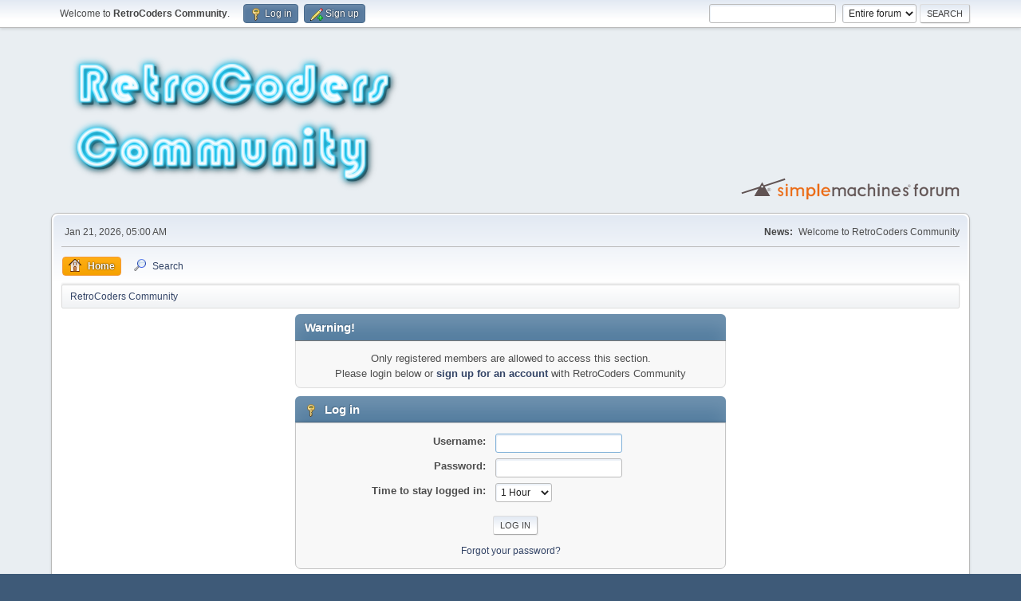

--- FILE ---
content_type: text/html; charset=UTF-8
request_url: https://retrocoders.phatcode.net/index.php?PHPSESSID=e54b4126652e7a07bbbd1769befc1b2d&action=profile;u=64
body_size: 3088
content:
<!DOCTYPE html>
<html lang="en-US">
<head>
	<meta charset="UTF-8">
	<link rel="preload" href="https://cdn.jsdelivr.net/gh/highlightjs/cdn-release@latest/build/styles/purebasic.min.css" as="style" onload="this.onload=null;this.rel='stylesheet'">
	<link rel="stylesheet" href="https://retrocoders.phatcode.net/Themes/default/css/minified_5ae9619433159aa9b6a16d41b28057c0.css?smf216_1751378173">
	<style>
	img.avatar { max-width: 65px !important; max-height: 65px !important; }
	
	</style>
	<script>
		var smf_theme_url = "https://retrocoders.phatcode.net/Themes/default";
		var smf_default_theme_url = "https://retrocoders.phatcode.net/Themes/default";
		var smf_images_url = "https://retrocoders.phatcode.net/Themes/default/images";
		var smf_smileys_url = "https://retrocoders.phatcode.net/Smileys";
		var smf_smiley_sets = "fugue,alienine";
		var smf_smiley_sets_default = "fugue";
		var smf_avatars_url = "https://retrocoders.phatcode.net/avatars";
		var smf_scripturl = "https://retrocoders.phatcode.net/index.php?PHPSESSID=e54b4126652e7a07bbbd1769befc1b2d&amp;";
		var smf_iso_case_folding = false;
		var smf_charset = "UTF-8";
		var smf_session_id = "c6d59e940028638b14cecd1a622dd9f7";
		var smf_session_var = "de8f9b0ac85";
		var smf_member_id = 0;
		var ajax_notification_text = 'Loading...';
		var help_popup_heading_text = 'A little lost? Let me explain:';
		var banned_text = 'Sorry Guest, you are banned from using this forum!';
		var smf_txt_expand = 'Expand';
		var smf_txt_shrink = 'Shrink';
		var smf_collapseAlt = 'Hide';
		var smf_expandAlt = 'Show';
		var smf_quote_expand = false;
		var allow_xhjr_credentials = false;
	</script>
	<script src="https://ajax.googleapis.com/ajax/libs/jquery/3.6.3/jquery.min.js"></script>
	<script src="https://retrocoders.phatcode.net/Themes/default/scripts/minified_0d9b407eef3702efccf772db15745d13.js?smf216_1751378173"></script>
	<script>
	var smf_you_sure ='Are you sure you want to do this?';
	</script>
	<title>Log in</title>
	<meta name="viewport" content="width=device-width, initial-scale=1">
	<meta property="og:site_name" content="RetroCoders Community">
	<meta property="og:title" content="Log in">
	<meta property="og:description" content="Log in">
	<meta name="description" content="Log in">
	<meta name="theme-color" content="#557EA0">
	<meta name="robots" content="noindex">
	<link rel="help" href="https://retrocoders.phatcode.net/index.php?PHPSESSID=e54b4126652e7a07bbbd1769befc1b2d&amp;action=help">
	<link rel="contents" href="https://retrocoders.phatcode.net/index.php?PHPSESSID=e54b4126652e7a07bbbd1769befc1b2d&amp;">
	<link rel="search" href="https://retrocoders.phatcode.net/index.php?PHPSESSID=e54b4126652e7a07bbbd1769befc1b2d&amp;action=search">
	<link rel="alternate" type="application/rss+xml" title="RetroCoders Community - RSS" href="https://retrocoders.phatcode.net/index.php?PHPSESSID=e54b4126652e7a07bbbd1769befc1b2d&amp;action=.xml;type=rss2">
	<link rel="alternate" type="application/atom+xml" title="RetroCoders Community - Atom" href="https://retrocoders.phatcode.net/index.php?PHPSESSID=e54b4126652e7a07bbbd1769befc1b2d&amp;action=.xml;type=atom">
		<script async src="https://www.googletagmanager.com/gtag/js?id= 'G-MQGY48D8N0'"></script>
		<script>
			window.dataLayer = window.dataLayer || [];
			function gtag(){dataLayer.push(arguments);}
			gtag('js', new Date());

			gtag('config',  'G-MQGY48D8N0');
		</script>
</head>
<body id="chrome" class="action_profile">
<div id="footerfix">
	<div id="top_section">
		<div class="inner_wrap">
			<ul class="floatleft" id="top_info">
				<li class="welcome">
					Welcome to <strong>RetroCoders Community</strong>.
				</li>
				<li class="button_login">
					<a href="https://retrocoders.phatcode.net/index.php?PHPSESSID=e54b4126652e7a07bbbd1769befc1b2d&amp;action=login" class="open" onclick="return reqOverlayDiv(this.href, 'Log in', 'login');">
						<span class="main_icons login"></span>
						<span class="textmenu">Log in</span>
					</a>
				</li>
				<li class="button_signup">
					<a href="https://retrocoders.phatcode.net/index.php?PHPSESSID=e54b4126652e7a07bbbd1769befc1b2d&amp;action=signup" class="open">
						<span class="main_icons regcenter"></span>
						<span class="textmenu">Sign up</span>
					</a>
				</li>
			</ul>
			<form id="search_form" class="floatright" action="https://retrocoders.phatcode.net/index.php?PHPSESSID=e54b4126652e7a07bbbd1769befc1b2d&amp;action=search2" method="post" accept-charset="UTF-8">
				<input type="search" name="search" value="">&nbsp;
				<select name="search_selection">
					<option value="all" selected>Entire forum </option>
				</select>
				<input type="submit" name="search2" value="Search" class="button">
				<input type="hidden" name="advanced" value="0">
			</form>
		</div><!-- .inner_wrap -->
	</div><!-- #top_section -->
	<div id="header">
		<h1 class="forumtitle">
			<a id="top" href="https://retrocoders.phatcode.net/index.php?PHPSESSID=e54b4126652e7a07bbbd1769befc1b2d&amp;"><img src="https://retrocoders.phatcode.net/retrocoders.png" alt="RetroCoders Community"></a>
		</h1>
		<img id="smflogo" src="https://retrocoders.phatcode.net/Themes/default/images/smflogo.svg" alt="Simple Machines Forum" title="Simple Machines Forum">
	</div>
	<div id="wrapper">
		<div id="upper_section">
			<div id="inner_section">
				<div id="inner_wrap" class="hide_720">
					<div class="user">
						<time datetime="2026-01-21T05:00:10Z">Jan 21, 2026, 05:00 AM</time>
					</div>
					<div class="news">
						<h2>News: </h2>
						<p>Welcome to RetroCoders Community</p>
					</div>
				</div>
				<a class="mobile_user_menu">
					<span class="menu_icon"></span>
					<span class="text_menu">Main Menu</span>
				</a>
				<div id="main_menu">
					<div id="mobile_user_menu" class="popup_container">
						<div class="popup_window description">
							<div class="popup_heading">Main Menu
								<a href="javascript:void(0);" class="main_icons hide_popup"></a>
							</div>
							
					<ul class="dropmenu menu_nav">
						<li class="button_home">
							<a class="active" href="https://retrocoders.phatcode.net/index.php?PHPSESSID=e54b4126652e7a07bbbd1769befc1b2d&amp;">
								<span class="main_icons home"></span><span class="textmenu">Home</span>
							</a>
						</li>
						<li class="button_search">
							<a href="https://retrocoders.phatcode.net/index.php?PHPSESSID=e54b4126652e7a07bbbd1769befc1b2d&amp;action=search">
								<span class="main_icons search"></span><span class="textmenu">Search</span>
							</a>
						</li>
					</ul><!-- .menu_nav -->
						</div>
					</div>
				</div>
				<div class="navigate_section">
					<ul>
						<li class="last">
							<a href="https://retrocoders.phatcode.net/index.php?PHPSESSID=e54b4126652e7a07bbbd1769befc1b2d&amp;"><span>RetroCoders Community</span></a>
						</li>
					</ul>
				</div><!-- .navigate_section -->
			</div><!-- #inner_section -->
		</div><!-- #upper_section -->
		<div id="content_section">
			<div id="main_content_section">
	<form action="https://retrocoders.phatcode.net/index.php?PHPSESSID=e54b4126652e7a07bbbd1769befc1b2d&amp;action=login2" method="post" accept-charset="UTF-8" name="frmLogin" id="frmLogin">
		<div class="login">
			<div class="cat_bar">
				<h3 class="catbg">Warning!</h3>
			</div>
			<p class="information centertext">
				Only registered members are allowed to access this section.<br>Please login below or <a href="https://retrocoders.phatcode.net/index.php?PHPSESSID=e54b4126652e7a07bbbd1769befc1b2d&amp;action=signup">sign up for an account</a> with RetroCoders Community
			<div class="cat_bar">
				<h3 class="catbg">
					<span class="main_icons login"></span> Log in
				</h3>
			</div>
			<div class="roundframe">
				<dl>
					<dt>Username:</dt>
					<dd><input type="text" name="user" size="20"></dd>
					<dt>Password:</dt>
					<dd><input type="password" name="passwrd" size="20"></dd>
					<dt>Time to stay logged in:</dt>
					<dd>
							<select name="cookielength" id="cookielength">
								<option value="3153600">Forever</option>
								<option value="60" selected>1 Hour</option>
								<option value="1440">1 Day</option>
								<option value="10080">1 Week</option>
								<option value="43200">1 Month</option>
							</select>
					</dd>
				</dl>
				<p class="centertext">
					<input type="submit" value="Log in" class="button">
				</p>
				<p class="centertext smalltext">
					<a href="https://retrocoders.phatcode.net/index.php?PHPSESSID=e54b4126652e7a07bbbd1769befc1b2d&amp;action=reminder">Forgot your password?</a>
				</p>
			</div>
			<input type="hidden" name="de8f9b0ac85" value="c6d59e940028638b14cecd1a622dd9f7">
			<input type="hidden" name="ed192d163" value="74daaf216f05b3c96428dd87370f3c7d">
		</div><!-- .login -->
	</form>
	<script>
		document.forms.frmLogin.user.focus();
	</script>
		<script src="https://cdn.jsdelivr.net/gh/highlightjs/cdn-release@latest/build/highlight.min.js"></script>
		<script src="https://cdn.jsdelivr.net/npm/clipboard@2/dist/clipboard.min.js"></script>
		<script>
			hljs.highlightAll();
			window.addEventListener("load", function() {
				let pre = document.getElementsByTagName("code");
				for (let i = 0; i < pre.length; i++) {
					let divClipboard = document.createElement("div");
					divClipboard.className = "bd-clipboard";
					let button = document.createElement("span");
					button.className = "btn-clipboard";
					button.setAttribute("title", "Copy");
					divClipboard.appendChild(button);
					pre[i].parentElement.insertBefore(divClipboard,pre[i]);
				}
				let btnClipboard = new ClipboardJS(".btn-clipboard", {
					target: function(trigger) {
						trigger.clearSelection;
						return trigger.parentElement.nextElementSibling;
					}
				});
				btnClipboard.on("success", function(e) {
					e.clearSelection();
				});
			});
		</script>
			</div><!-- #main_content_section -->
		</div><!-- #content_section -->
	</div><!-- #wrapper -->
</div><!-- #footerfix -->
	<div id="footer">
		<div class="inner_wrap">
		<ul>
			<li class="floatright"><a href="https://retrocoders.phatcode.net/index.php?PHPSESSID=e54b4126652e7a07bbbd1769befc1b2d&amp;action=help">Help</a> | <a href="https://retrocoders.phatcode.net/index.php?PHPSESSID=e54b4126652e7a07bbbd1769befc1b2d&amp;action=agreement">Terms and Rules</a> | <a href="#top_section">Go Up &#9650;</a></li>
			<li class="copyright"><a href="https://retrocoders.phatcode.net/index.php?PHPSESSID=e54b4126652e7a07bbbd1769befc1b2d&amp;action=credits" title="License" target="_blank" rel="noopener">SMF 2.1.6 &copy; 2025</a>, <a href="https://www.simplemachines.org" title="Simple Machines" target="_blank" rel="noopener">Simple Machines</a></li>
		</ul>
		</div>
	</div><!-- #footer -->
<script>
window.addEventListener("DOMContentLoaded", function() {
	function triggerCron()
	{
		$.get('https://retrocoders.phatcode.net' + "/cron.php?ts=1768971600");
	}
	window.setTimeout(triggerCron, 1);
});
</script>
</body>
</html>